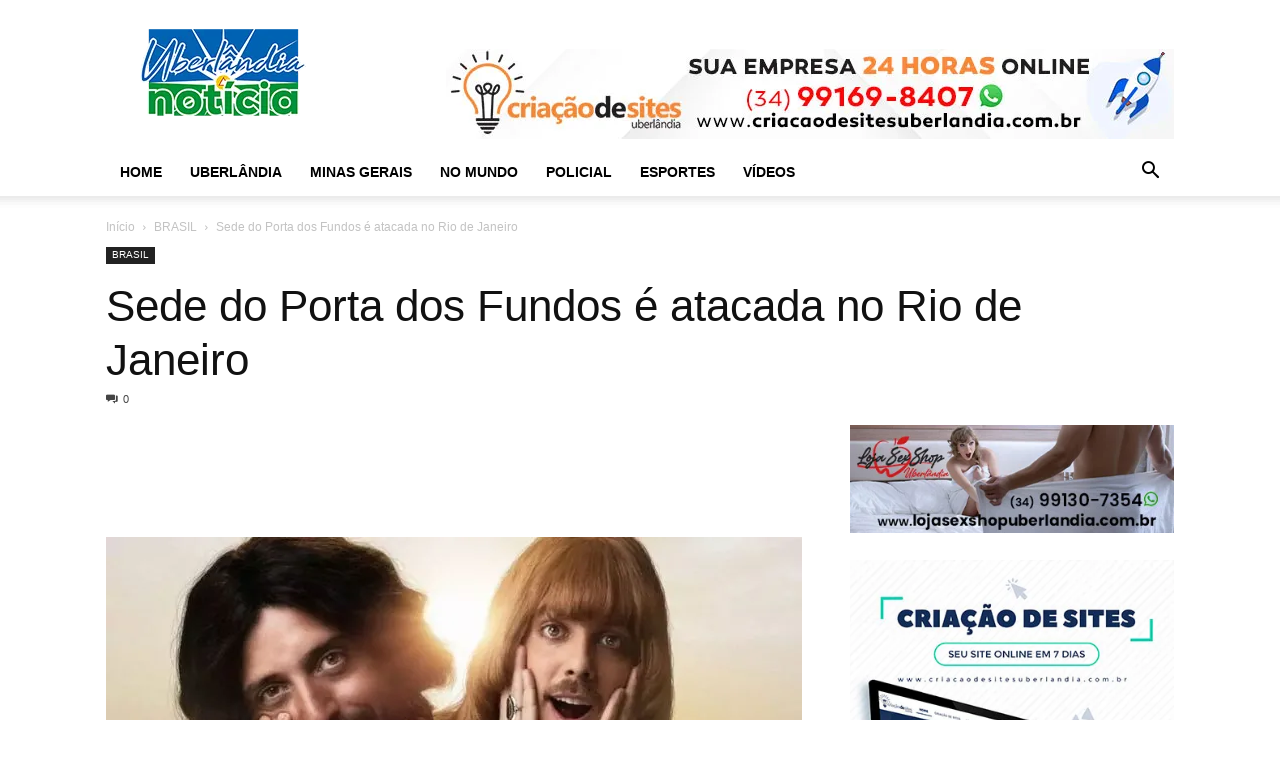

--- FILE ---
content_type: text/css; charset=UTF-8
request_url: https://uberlandianoticia.com.br/sede-do-porta-dos-fundos-e-atacada-no-rio-de-janeiro/?seraph_accel_gp=1768595786_0_css
body_size: 55
content:
@font-face{font-family:"multipurpose";src:url("/wp-content/plugins/td-composer/td-multi-purpose/images/icons/multipurpose.eot?2");src:url("/wp-content/plugins/td-composer/td-multi-purpose/images/icons/multipurpose.eot?2#iefix") format("embedded-opentype"),url("/wp-content/plugins/td-composer/td-multi-purpose/images/icons/multipurpose.woff?2") format("woff"),url("/wp-content/plugins/td-composer/td-multi-purpose/images/icons/multipurpose.ttf?2") format("truetype"),url("/wp-content/plugins/td-composer/td-multi-purpose/images/icons/multipurpose.svg?2#wpion") format("svg");font-weight:400;font-style:normal;font-display:swap}
@font-face{font-family:"newspaper";src:url("/wp-content/themes/Newspaper/images/icons/newspaper.eot?24");src:url("/wp-content/themes/Newspaper/images/icons/newspaper.eot?24#iefix") format("embedded-opentype"),url("/wp-content/themes/Newspaper/images/icons/newspaper.woff?24") format("woff"),url("/wp-content/themes/Newspaper/images/icons/newspaper.ttf?24") format("truetype"),url("/wp-content/themes/Newspaper/images/icons/newspaper.svg?24#newspaper") format("svg");font-weight:400;font-style:normal;font-display:swap}
@font-face{font-family:"newspaper-icons";src:url("/wp-content/plugins/td-composer/legacy/Newspaper/assets/css/../images/icons/newspaper-icons.eot?1");src:url("/wp-content/plugins/td-composer/legacy/Newspaper/assets/css/../images/icons/newspaper-icons.eot?1#iefix") format("embedded-opentype"),url("/wp-content/plugins/td-composer/legacy/Newspaper/assets/css/../images/icons/newspaper-icons.woff?1") format("woff"),url("/wp-content/plugins/td-composer/legacy/Newspaper/assets/css/../images/icons/newspaper-icons.ttf?1") format("truetype"),url("/wp-content/plugins/td-composer/legacy/Newspaper/assets/css/../images/icons/newspaper-icons.svg?1#newspaper-icons") format("svg");font-weight:400;font-style:normal;font-display:swap}
@font-face{font-family:"revicons";src:url("/wp-content/plugins/revslider/sr6/assets/css/../fonts/revicons/revicons.eot?5510888");src:url("/wp-content/plugins/revslider/sr6/assets/css/../fonts/revicons/revicons.eot?5510888#iefix") format("embedded-opentype"),url("/wp-content/plugins/revslider/sr6/assets/css/../fonts/revicons/revicons.woff?5510888") format("woff"),url("/wp-content/plugins/revslider/sr6/assets/css/../fonts/revicons/revicons.ttf?5510888") format("truetype"),url("/wp-content/plugins/revslider/sr6/assets/css/../fonts/revicons/revicons.svg?5510888#revicons") format("svg");font-weight:400;font-style:normal;font-display:swap}
